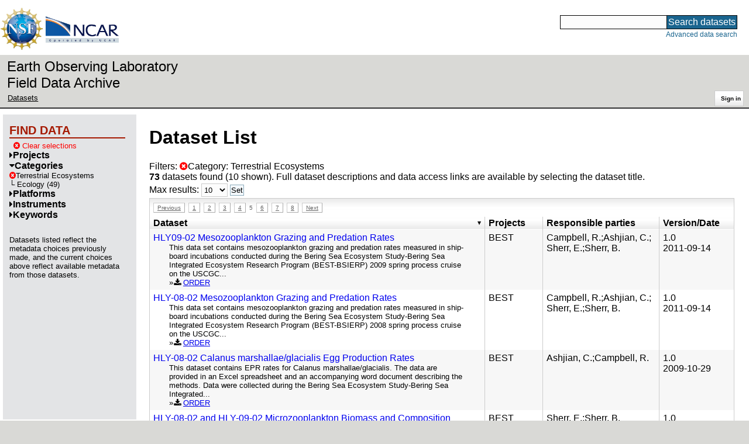

--- FILE ---
content_type: text/html;charset=utf-8
request_url: https://data.eol.ucar.edu/dataset/list?max=10&category=389&order=desc&sort=title&list=category&offset=40
body_size: 40473
content:
<!DOCTYPE HTML PUBLIC "-//W3C//DTD HTML 4.01 Transitional//EN" "http://www.w3.org/TR/html4/loose.dtd">
<html>
<head>
        <meta http-equiv="Content-Type" content="text/html; charset=utf-8">
        <meta http-equiv="Content-Style-Type" content="text/css">
        <link href="/static/b2odXeM844X3il6a1cBt1NkPEgt5bNdUKrM37ElO5Pn.ico" rel="shortcut icon" />
        <link rel="home" href="https://data.eol.ucar.edu/home/index" title="NSF NCAR EOL data archive home page" />
        <link rel="search" href="https://data.eol.ucar.edu/dataset/search" title="Search for data in the NSF NCAR EOL archive" />

        

        
        

        <script src="/static/t5OGphSUjwdNOoxNKgdRTTh1RBtmzhMXxHDYYeR4lYj.js" type="text/javascript" ></script>
<link href="/static/jh6NYHH9IUNRYIWVy8n35sWRIbNs8lAGRTdTUkyRTMZ.css" type="text/css" rel="stylesheet" media="screen, projection" />
<script src="/static/12s404mdgRacL7Nog2gnda7R2MI6KrsH0IOdKAga8d8.js" type="text/javascript" ></script>
<script src="/static/umdOcrisXiLpUULFstdfGTCV3FMmPnlidVrt1n1IXWI.js" type="text/javascript" ></script>
<script src="/static/WVIfYwFFw9Aod8hQ0aU1gbaDtFGx2TNocCmJNCbirQD.js" type="text/javascript" ></script>
<link href="/static/Bp0xEpwpMz3gTcZ17X7uroRGkEtdgvbtSQW0zXuGLwc.css" type="text/css" rel="stylesheet" media="screen, projection" />

<link href="/static/AeCalxMCGpEpWFZLgxjqKwVMPG78OstR8YQRpQ6Qs2Y.css" type="text/css" rel="stylesheet" media="screen, projection" />


<script type="text/javascript">
    var validsBaseUrl = '/dataset/listKeywords?category=389';
    var exploreBaseUrl = '/dataset/list?max=10&category=389&order=desc&sort=title&list=category&offset=40';

  $(document).ready(function() {
    /* moved to prefetch in controller; test remains awaiting full testing */
    if ( true &&
         ('' != '')
       ) getToggleKeywords('',validsBaseUrl);

    setupNavmenuEtc(exploreBaseUrl);
    $('.explore-valid').click({baseUrl: validsBaseUrl}, getKeywordsForClick);
  });
</script>

        <script type="text/javascript">
            $(document).ready(function() {
              $('input#searchInput').autocomplete({
                minLength: 3,
                position: { my: "right top", at: "right bottom" },
                source: "/dataset/asearch",
                select: function(event, ui) {
                    $("#searchInput").val(ui.item.value);
                    $("#searchForm").submit();
                    },
                open: function(event, ui) { $(".ui-autocomplete").css("z-index", 999); },
                });
            });
        </script>

        
        
        
        
        
        

        
        <title>NSF NCAR EOL data archive -- Dataset List</title>

        
        <meta http-equiv="Content-Type" content="text/html; charset=UTF-8"/>
        <meta name="layout" content="main"/>
        
        
    
</head>
<body>
<a class="hiddenStructure" accesskey="1" href="#data_content">Skip to data content</a>
<a class="hiddenStructure" accesskey="2" href="#data_search">Skip to data search</a>
<div class="visualClear"></div>
<div id="eolheader">

    <div id="logo-floater">
        <a href="https://nsf.gov/"><img id="nsf-logo" class="logo-header"
         src="/static/q52lPtYCHYsr4lSgqBuZgdi1MxPuWYJ186Aoz7FPOMD.gif"
         alt="NSF" /></a>
        <a href="https://ncar.ucar.edu/"><img id="ncar-logo" class="logo-header"
         src="/static/SM0rSba7Wy3bKESHJN1JjxyeAacJ7czxZYOQlD3kQzM.png"
         alt="NCAR" /></a>
    </div>

    <div class="region-header">
     <div id="searchbox"><a class="hiddenStructure" name="data_search"></a><FORM id="searchForm" class="close" ACTION="/dataset/search" METHOD="POST"><input type="text" name="searchKey" size="18" maxlength="80" id="searchInput" class="inputLabelActive" title="Search for data: keywords or archive ID (wildcards ?*)"><input type="submit" value="Search datasets" class="searchButton"><input type="hidden" name="searchType" value="ALL"></FORM><a id="data_search_advanced" rel="nofollow" href="/dataset/search/advanced">Advanced&nbsp;data&nbsp;search</a></div>
    </div>
</div>

<div id="subheaderwrap">

<div id="eol_data_name"><a href="https://data.eol.ucar.edu/"
 title="NSF NCAR EOL data" rel="home" id="eol_data_link"
 >Earth Observing Laboratory<br>Field Data Archive</a></div>

<div id="breadcrumbwrap"><div id="breadcrumbs_scroll">
<ul class="breadcrumbs-list immediate listSize2">
  <li class="breadcrumb"><a href="/dataset/list?max=10&amp;category=389&amp;order=desc&amp;sort=title&amp;list=category&amp;offset=40">Datasets</a></li>

</ul>

</div></div>

<div id="toolswrap"><div id="tools">


<div class="buttons" id="signinwrap">
<span class="button"><a href="/login/auth" rel="nofollow">Sign&nbsp;in</a></span>
</div>


</div></div>

</div>
<div class="visualClear"></div>

<div id="viewportwrap">




<div id="navwrap" class="box-left"><div id="nav"><div class="nav">

    



<div id="controlMenu" class="navmenu box">
<div class="navmenu-pane">
  <div class="navmenu-controls"><ul class="navmenu-pane-list">
   
   </ul></div>
</div>
</div>

<div id="exploreMenu" class="navmenu box">
<div class="navmenu-title">
  <h2><span class="navmenu-title-name">Find data</span></h2>
</div>

<div id="exploreMenu-control" class="navmenu-pane">
  <div class="navmenu-controls"><ul class="navmenu-pane-list">
  
    
    <li class="navmenu-item-control"><a href="/home/clear" rel="nofollow" class="cancel"><span class="navmenu-item-label"><i class="fa fa-times-circle zinc-icon-cancel" aria-hidden="true"></i> Clear selections</a></span></li>
  
  </ul></div>
</div>


  <div id="exploreMenu-project" class="navmenu-pane">
    <div class="navmenu-pane-header explore-valid" data-relation="project">
        <h3><span class="navmenu-pane-name navmenu-toggler"
            ><i id="exploreMenuPaneIcon_project"
              class="navmenu-pane-icon fa fa-caret-right"
              ></i>Projects</span></h3>
    </div>
    
    <div id="project-navmenu-items"
         class=" navmenu-mixed-wrapper"
    >
      
    </div>

    <div class="slider-wrapper"><div id="slider-container-project" class="slider-container">
        <div class="fix_ie_slider"></div>
        <div id="slider-project"
         class="ui-slider-vertical "
         style=""
        >
        </div>
    </div></div>

  </div>

  <div id="exploreMenu-category" class="navmenu-pane">
    <div class="navmenu-pane-header explore-valid" data-relation="category">
        <h3><span class="navmenu-pane-name navmenu-toggler"
            ><i id="exploreMenuPaneIcon_category"
              class="navmenu-pane-icon fa fa-caret-down"
              ></i>Categories</span></h3>
    </div>
    
    <div id="category-navmenu-items"
         class=" navmenu-mixed-wrapper"
    ><div class="navmenu-item-control keyword-selected"
          ><a href="/dataset/list?max=10&amp;order=desc&amp;sort=title&amp;list=category&amp;offset=40&amp;remove=category" rel="nofollow" class="cancel"><span class="navmenu-item-label"><i class="fa fa-times-circle zinc-icon-cancel" aria-hidden="true"></i>Terrestrial Ecosystems</span></a>
        </div>
        <div
 id="category_valids_wrap"
 class="children-items-wrap"
 style="display: none;"
 ><ul class='navmenu-pane-list' id='navmenu-category-list' data-items='1'>
  <li class='navmenu-item child'>
    <a href='/dataset/list?category=5'>
      <span class='navmenu-item-label' title='Ecology'>Ecology (49)</span>
    </a>
  </li>
</ul></div>


      
    </div>

    <div class="slider-wrapper"><div id="slider-container-category" class="slider-container">
        <div class="fix_ie_slider"></div>
        <div id="slider-category"
         class="ui-slider-vertical offset-down"
         style="margin-top: 1em !important;"
        >
        </div>
    </div></div>

  </div>

  <div id="exploreMenu-platform" class="navmenu-pane">
    <div class="navmenu-pane-header explore-valid" data-relation="platform">
        <h3><span class="navmenu-pane-name navmenu-toggler"
            ><i id="exploreMenuPaneIcon_platform"
              class="navmenu-pane-icon fa fa-caret-right"
              ></i>Platforms</span></h3>
    </div>
    
    <div id="platform-navmenu-items"
         class=" navmenu-mixed-wrapper"
    >
      
    </div>

    <div class="slider-wrapper"><div id="slider-container-platform" class="slider-container">
        <div class="fix_ie_slider"></div>
        <div id="slider-platform"
         class="ui-slider-vertical "
         style=""
        >
        </div>
    </div></div>

  </div>

  <div id="exploreMenu-instrument" class="navmenu-pane">
    <div class="navmenu-pane-header explore-valid" data-relation="instrument">
        <h3><span class="navmenu-pane-name navmenu-toggler"
            ><i id="exploreMenuPaneIcon_instrument"
              class="navmenu-pane-icon fa fa-caret-right"
              ></i>Instruments</span></h3>
    </div>
    
    <div id="instrument-navmenu-items"
         class=" navmenu-mixed-wrapper"
    >
      
    </div>

    <div class="slider-wrapper"><div id="slider-container-instrument" class="slider-container">
        <div class="fix_ie_slider"></div>
        <div id="slider-instrument"
         class="ui-slider-vertical "
         style=""
        >
        </div>
    </div></div>

  </div>

  <div id="exploreMenu-gcmdScienceKeyword" class="navmenu-pane">
    <div class="navmenu-pane-header explore-valid" data-relation="gcmdScienceKeyword">
        <h3><span class="navmenu-pane-name navmenu-toggler"
            ><i id="exploreMenuPaneIcon_gcmdScienceKeyword"
              class="navmenu-pane-icon fa fa-caret-right"
              ></i>Keywords</span></h3>
    </div>
    
    <div id="gcmdScienceKeyword-navmenu-items"
         class=" navmenu-mixed-wrapper"
    >
      
    </div>

    <div class="slider-wrapper"><div id="slider-container-gcmdScienceKeyword" class="slider-container">
        <div class="fix_ie_slider"></div>
        <div id="slider-gcmdScienceKeyword"
         class="ui-slider-vertical "
         style=""
        >
        </div>
    </div></div>

  </div>


<div id="exploreMenu-etc" class="navmenu-pane">
  

  
    <p>
    Datasets listed reflect the metadata choices previously made,
    and the current choices above reflect available metadata from those datasets.
    </p>
  
</div>

</div>


        </div></div></div>


<div id="bodycontentwrap" class="withnav">
<div id="bodycontent">
<a class="hiddenStructure" name="data_content"></a>


    

<div id="siteMessage" style="display: none;">
    <div id="siteMessageTextWrapper" class="message ">
        <div id="siteMessageText" class="-message"
        ></div><div id="siteMessageIconWrapper"><img class="message-icon"
                src="/static/9HCNgfprjIusjE2vS6gxH7YAUCJAljbRwUXEWXrBnM5.png"
                border="0"
                onclick="$('#siteMessageText').slideToggle(); return false;"
              ><img class="message-icon"
                src="/static/vbs3RbiqULXpxoVyuHl7UUqktaRtuk4MuBzGWBvO2Lg.png"
                border="0"
                onclick="$('#siteMessage').slideUp(); return false;"
          ></div>
    </div>
</div>



    

<div id="flash" style="display: none;">
    <div id="flashMessageTextWrapper" class="message ">
        <div id="flashMessageText" class="-message"
        ></div><div id="flashMessageIconWrapper"><img class="message-icon" src="/static/9HCNgfprjIusjE2vS6gxH7YAUCJAljbRwUXEWXrBnM5.png" border="0" onclick="$('#flashMessageText').slideToggle(); return false;"><img class="message-icon" src="/static/vbs3RbiqULXpxoVyuHl7UUqktaRtuk4MuBzGWBvO2Lg.png" border="0" onclick="$('#flash').slideUp(); return false;"></div>
    </div>
</div>



<div id="mainBody">
<div class="body">

            
                <h1>Dataset List</h1>
            

<div>

<ul class="param-list filter-list immediate inlineflow listSize99"
>
    <li><a href="/dataset/list?max=10&amp;order=desc&amp;sort=title&amp;remove=category&amp;list=category" rel="nofollow" class="cancel" title="Remove Category"><span class="navmenu-item-label"><i class="fa fa-times-circle zinc-icon-cancel" aria-hidden="true"></i>Category:
        Terrestrial Ecosystems</span></a></li>
 </ul>

<ul class="param-list option-list immediate inlineflow listSize99">
    
</ul>

<b>73</b> datasets found
    (10 shown).


Full dataset descriptions and data access links are available by selecting the dataset title.
  


</div>


            <div class="setterWrap">
                <span id="pageMax">
                    <form action="/dataset/list" method="get" name="maxSetter" id="maxSetter" >
<input type="hidden" name="offset" value="40" id="offset" />
<input type="hidden" name="sort" value="title" id="sort" />
<input type="hidden" name="order" value="desc" id="order" />
<input type="hidden" name="category" value="389" id="category" />
<input type="hidden" name="list" value="category" id="list" />
Max results:
<select name="max" onchange="$(&#39;#maxSetter&#39;).submit();" id="max" >
<option value="10" selected="selected" >10</option>
<option value="50" >50</option>
<option value="100" >100</option>
<option value="500" >500</option>
</select>
<input type="submit" name="Set" value="Set" id="Set" />
</form>
                </span>
            </div>

    
            <div id="paginateTop" class="paginateButtons">
                <a href="/dataset/list?max=10&amp;category=389&amp;order=desc&amp;sort=title&amp;list=category&amp;offset=30" class="prevLink">Previous</a><a href="/dataset/list?max=10&amp;category=389&amp;order=desc&amp;sort=title&amp;list=category&amp;offset=0" class="step">1</a><a href="/dataset/list?max=10&amp;category=389&amp;order=desc&amp;sort=title&amp;list=category&amp;offset=10" class="step">2</a><a href="/dataset/list?max=10&amp;category=389&amp;order=desc&amp;sort=title&amp;list=category&amp;offset=20" class="step">3</a><a href="/dataset/list?max=10&amp;category=389&amp;order=desc&amp;sort=title&amp;list=category&amp;offset=30" class="step">4</a><span class="currentStep">5</span><a href="/dataset/list?max=10&amp;category=389&amp;order=desc&amp;sort=title&amp;list=category&amp;offset=50" class="step">6</a><a href="/dataset/list?max=10&amp;category=389&amp;order=desc&amp;sort=title&amp;list=category&amp;offset=60" class="step">7</a><a href="/dataset/list?max=10&amp;category=389&amp;order=desc&amp;sort=title&amp;list=category&amp;offset=70" class="step">8</a><a href="/dataset/list?max=10&amp;category=389&amp;order=desc&amp;sort=title&amp;list=category&amp;offset=50" class="nextLink">Next</a>
            </div>
    

            <div class="list" id="datasetList" data-base-url="/dataset/list?max=10&category=389&order=desc&sort=title&list=category&offset=40">
                <table style="table-layout: fixed;">
                    <colgroup>
                        
                        <col width="8*" style="width: auto;">
                        <col width="1*" style="width: 10%;">
                        <col width="4*" style="width: 20%;">
                        <col width="1*" style="width: 8em;">
                    </colgroup>

                    <thead>
                        <tr>

                          

                            <th class="sortable sorted desc" ><a href="/dataset/list?max=10&amp;category=389&amp;order=asc&amp;sort=title&amp;list=category&amp;offset=23" rel="nofollow">Dataset</a></th>

                            <th class="wrap-me">Projects</th>

                            <th class="wrap-me">Responsible parties</th>

                            <th class="wrap-me">Version/<wbr>Date</th>

                        </tr>
                    </thead>
                    <tbody>
                    
                        <tr class="odd visible-true">

                          

                          <td>
                            <div><a href="/dataset/102.181" class="listblock">HLY09-02 Mesozooplankton Grazing and Predation Rates</a></div>
                            <div class="immediate"><span class="abstract"
                             ><a href="/dataset/102.181" class="listblock">This data set contains mesozooplankton grazing and predation rates measured in ship-board incubations conducted during the&nbsp;Bering Sea Ecosystem Study-Bering Sea Integrated Ecosystem Research Program (BEST-BSIERP)&nbsp;2009 spring process cruise on the USCGC...</a>
                             <ul class="immediate inlinemark listSize3">
                              
                                <li><i class="fa fa-download zinc-icon-order" aria-hidden="true"></i> <a href="https://data.eol.ucar.edu/cgi-bin/codiac/fgr_form/id=102.181" rel="nofollow">ORDER</a></li>
                                
                              
                             </ul>
                            </span></div>
                           </td>

                          <!-- be sure _projects_inline file has no trailing newline -->
                          <td class="wrap-me"><ul class="immediate inlineflow inline-comma listSize1"
                            ><li
 >BEST</li></ul></td>

                          <!-- be sure _contacts_inline file has no trailing newline -->
                          <td class="wrap-me"><ul class="immediate inlineflow inline-semi listSize4"
                            ><li
 ><a href="/dataset/102.181#contactInfo" class="camo">Campbell, R.</a></li><li
 ><a href="/dataset/102.181#contactInfo" class="camo">Ashjian, C.</a></li><li
 ><a href="/dataset/102.181#contactInfo" class="camo">Sherr, E.</a></li><li
 ><a href="/dataset/102.181#contactInfo" class="camo">Sherr, B.</a></li></ul></td>

                          <td class="wrap-me"><div class="standard-info">
<span class="quality-"></span>

  <span class="quality-final">1.0</span>
  <br>2011-09-14

                          </div></td>

                        </tr>
                    
                        <tr class="even visible-true">

                          

                          <td>
                            <div><a href="/dataset/102.126" class="listblock">HLY-08-02 Mesozooplankton Grazing and Predation Rates</a></div>
                            <div class="immediate"><span class="abstract"
                             ><a href="/dataset/102.126" class="listblock">This data set contains mesozooplankton grazing and predation rates measured in ship-board incubations conducted during the&nbsp;Bering Sea Ecosystem Study-Bering Sea Integrated Ecosystem Research Program (BEST-BSIERP)&nbsp;2008 spring process cruise on the USCGC...</a>
                             <ul class="immediate inlinemark listSize3">
                              
                                <li><i class="fa fa-download zinc-icon-order" aria-hidden="true"></i> <a href="https://data.eol.ucar.edu/cgi-bin/codiac/fgr_form/id=102.126" rel="nofollow">ORDER</a></li>
                                
                              
                             </ul>
                            </span></div>
                           </td>

                          <!-- be sure _projects_inline file has no trailing newline -->
                          <td class="wrap-me"><ul class="immediate inlineflow inline-comma listSize1"
                            ><li
 >BEST</li></ul></td>

                          <!-- be sure _contacts_inline file has no trailing newline -->
                          <td class="wrap-me"><ul class="immediate inlineflow inline-semi listSize4"
                            ><li
 ><a href="/dataset/102.126#contactInfo" class="camo">Campbell, R.</a></li><li
 ><a href="/dataset/102.126#contactInfo" class="camo">Ashjian, C.</a></li><li
 ><a href="/dataset/102.126#contactInfo" class="camo">Sherr, E.</a></li><li
 ><a href="/dataset/102.126#contactInfo" class="camo">Sherr, B.</a></li></ul></td>

                          <td class="wrap-me"><div class="standard-info">
<span class="quality-"></span>

  <span class="quality-final">1.0</span>
  <br>2011-09-14

                          </div></td>

                        </tr>
                    
                        <tr class="odd visible-true">

                          

                          <td>
                            <div><a href="/dataset/102.127" class="listblock">HLY-08-02 Calanus marshallae/glacialis Egg Production Rates</a></div>
                            <div class="immediate"><span class="abstract"
                             ><a href="/dataset/102.127" class="listblock">This dataset contains EPR rates for Calanus marshallae/glacialis. The data are provided in an Excel spreadsheet and an accompanying word document describing the methods. Data were collected during the&nbsp;Bering Sea Ecosystem Study-Bering Sea Integrated...</a>
                             <ul class="immediate inlinemark listSize3">
                              
                                <li><i class="fa fa-download zinc-icon-order" aria-hidden="true"></i> <a href="https://data.eol.ucar.edu/cgi-bin/codiac/fgr_form/id=102.127" rel="nofollow">ORDER</a></li>
                                
                              
                             </ul>
                            </span></div>
                           </td>

                          <!-- be sure _projects_inline file has no trailing newline -->
                          <td class="wrap-me"><ul class="immediate inlineflow inline-comma listSize1"
                            ><li
 >BEST</li></ul></td>

                          <!-- be sure _contacts_inline file has no trailing newline -->
                          <td class="wrap-me"><ul class="immediate inlineflow inline-semi listSize2"
                            ><li
 ><a href="/dataset/102.127#contactInfo" class="camo">Ashjian, C.</a></li><li
 ><a href="/dataset/102.127#contactInfo" class="camo">Campbell, R.</a></li></ul></td>

                          <td class="wrap-me"><div class="standard-info">
<span class="quality-"></span>

  <span class="quality-final">1.0</span>
  <br>2009-10-29

                          </div></td>

                        </tr>
                    
                        <tr class="even visible-true">

                          

                          <td>
                            <div><a href="/dataset/102.175" class="listblock">HLY-08-02 and HLY-09-02 Microzooplankton Biomass and Composition</a></div>
                            <div class="immediate"><span class="abstract"
                             ><a href="/dataset/102.175" class="listblock">During the&nbsp;Bering Sea Ecosystem Study-Bering Sea Integrated Ecosystem Research Program (BEST-BSIERP)&nbsp;US Coast Guard Cutter Healy cruises in March-May 2008 (HLY0802) and April-May 2009 (HLY0902), microzooplankton biomass and community composition was...</a>
                             <ul class="immediate inlinemark listSize4">
                              
                                <li><i class="fa fa-download zinc-icon-order" aria-hidden="true"></i> <a href="https://data.eol.ucar.edu/cgi-bin/codiac/fgr_form/id=102.175" rel="nofollow">ORDER</a></li>
                                
                              
                             </ul>
                            </span></div>
                           </td>

                          <!-- be sure _projects_inline file has no trailing newline -->
                          <td class="wrap-me"><ul class="immediate inlineflow inline-comma listSize1"
                            ><li
 >BEST</li></ul></td>

                          <!-- be sure _contacts_inline file has no trailing newline -->
                          <td class="wrap-me"><ul class="immediate inlineflow inline-semi listSize2"
                            ><li
 ><a href="/dataset/102.175#contactInfo" class="camo">Sherr, E.</a></li><li
 ><a href="/dataset/102.175#contactInfo" class="camo">Sherr, B.</a></li></ul></td>

                          <td class="wrap-me"><div class="standard-info">
<span class="quality-"></span>

  <span class="quality-final">1.0</span>
  <br>2010-07-06

                          </div></td>

                        </tr>
                    
                        <tr class="odd visible-true">

                          

                          <td>
                            <div><a href="/dataset/62.053" class="listblock">HLY-02-01,03 Oxygen-8/Oxygen-16 Ratios (Excel) [Cooper, L., and J. Grebmeier]</a></div>
                            <div class="immediate"><span class="abstract"
                             ><a href="/dataset/62.053" class="listblock">This data set contains measurements of the ratios of oxygen-18 / oxygen-16 in bottle samples of seawater collected from the Conductivity, Temperature, Depth (CTD) rosette on two cruises of the United States Coast Guard Cutter Healy (USCGC) (WAGB-20) on...</a>
                             <ul class="immediate inlinemark listSize3">
                              
                                <li><i class="fa fa-download zinc-icon-order" aria-hidden="true"></i> <a href="https://data.eol.ucar.edu/cgi-bin/codiac/fgr_form/id=62.053" rel="nofollow">ORDER</a></li>
                                
                              
                             </ul>
                            </span></div>
                           </td>

                          <!-- be sure _projects_inline file has no trailing newline -->
                          <td class="wrap-me"><ul class="immediate inlineflow inline-comma listSize1"
                            ><li
 >SBI</li></ul></td>

                          <!-- be sure _contacts_inline file has no trailing newline -->
                          <td class="wrap-me"><ul class="immediate inlineflow inline-semi listSize2"
                            ><li
 ><a href="/dataset/62.053#contactInfo" class="camo">Cooper, L.</a></li><li
 ><a href="/dataset/62.053#contactInfo" class="camo">Grebmeier, J.</a></li></ul></td>

                          <td class="wrap-me"><div class="standard-info">
<span class="quality-"></span>

  <span class="quality-final">1.0</span>
  <br>2007-11-05

                          </div></td>

                        </tr>
                    
                        <tr class="even visible-true">

                          

                          <td>
                            <div><a href="/dataset/62.054" class="listblock">HLY-02-01,03 Oxygen-8/Oxygen-16 Ratios (ASCII) [Cooper, L., and J. Grebmeier]</a></div>
                            <div class="immediate"><span class="abstract"
                             ><a href="/dataset/62.054" class="listblock">This data set contains measurements of the ratios of oxygen-18 / oxygen-16 in bottle samples of seawater collected from the Conductivity, Temperature, Depth (CTD) rosette on two cruises of the United States Coast Guard Cutter Healy (USCGC) (WAGB-20) on...</a>
                             <ul class="immediate inlinemark listSize3">
                              
                                <li><i class="fa fa-download zinc-icon-order" aria-hidden="true"></i> <a href="https://data.eol.ucar.edu/cgi-bin/codiac/fgr_form/id=62.054" rel="nofollow">ORDER</a></li>
                                
                              
                             </ul>
                            </span></div>
                           </td>

                          <!-- be sure _projects_inline file has no trailing newline -->
                          <td class="wrap-me"><ul class="immediate inlineflow inline-comma listSize1"
                            ><li
 >SBI</li></ul></td>

                          <!-- be sure _contacts_inline file has no trailing newline -->
                          <td class="wrap-me"><ul class="immediate inlineflow inline-semi listSize2"
                            ><li
 ><a href="/dataset/62.054#contactInfo" class="camo">Cooper, L.</a></li><li
 ><a href="/dataset/62.054#contactInfo" class="camo">Grebmeier, J.</a></li></ul></td>

                          <td class="wrap-me"><div class="standard-info">
<span class="quality-"></span>

  <span class="quality-final">1.0</span>
  <br>2007-11-05

                          </div></td>

                        </tr>
                    
                        <tr class="odd visible-true">

                          

                          <td>
                            <div><a href="/dataset/62.056" class="listblock">HLY-02-01,03 Be-7 and Surface Sediment Chlorophyll Data (Excel) [Cooper, L., and J. Grebmeier]</a></div>
                            <div class="immediate"><span class="abstract"
                             ><a href="/dataset/62.056" class="listblock">This dataset contains measurements of short-lived gamma emitter, beryllium-7 obtained from surface sediment samples collected at depths ranging from 50-300m, as well as melted snow present on the sea ice surface. Samples included in this dataset were...</a>
                             <ul class="immediate inlinemark listSize3">
                              
                                <li><i class="fa fa-download zinc-icon-order" aria-hidden="true"></i> <a href="https://data.eol.ucar.edu/cgi-bin/codiac/fgr_form/id=62.056" rel="nofollow">ORDER</a></li>
                                
                              
                             </ul>
                            </span></div>
                           </td>

                          <!-- be sure _projects_inline file has no trailing newline -->
                          <td class="wrap-me"><ul class="immediate inlineflow inline-comma listSize1"
                            ><li
 >SBI</li></ul></td>

                          <!-- be sure _contacts_inline file has no trailing newline -->
                          <td class="wrap-me"><ul class="immediate inlineflow inline-semi listSize2"
                            ><li
 ><a href="/dataset/62.056#contactInfo" class="camo">Cooper, L.</a></li><li
 ><a href="/dataset/62.056#contactInfo" class="camo">Grebmeier, J.</a></li></ul></td>

                          <td class="wrap-me"><div class="standard-info">
<span class="quality-"></span>

  <span class="quality-final">1.0</span>
  <br>2007-11-05

                          </div></td>

                        </tr>
                    
                        <tr class="even visible-true">

                          

                          <td>
                            <div><a href="/dataset/62.057" class="listblock">HLY-02-01,03 Be-7 and Surface Sediment Chlorophyll Data (ASCII) [Cooper, L., and J. Grebmeier]</a></div>
                            <div class="immediate"><span class="abstract"
                             ><a href="/dataset/62.057" class="listblock">This data set contains measurements of short-lived gamma emitter, beryllium-7 obtained from surface sediment samples collected at depths ranging from 50-300m, as well as melted snow present on the sea ice surface. Samples included in this data set were...</a>
                             <ul class="immediate inlinemark listSize3">
                              
                                <li><i class="fa fa-download zinc-icon-order" aria-hidden="true"></i> <a href="https://data.eol.ucar.edu/cgi-bin/codiac/fgr_form/id=62.057" rel="nofollow">ORDER</a></li>
                                
                              
                             </ul>
                            </span></div>
                           </td>

                          <!-- be sure _projects_inline file has no trailing newline -->
                          <td class="wrap-me"><ul class="immediate inlineflow inline-comma listSize1"
                            ><li
 >SBI</li></ul></td>

                          <!-- be sure _contacts_inline file has no trailing newline -->
                          <td class="wrap-me"><ul class="immediate inlineflow inline-semi listSize2"
                            ><li
 ><a href="/dataset/62.057#contactInfo" class="camo">Cooper, L.</a></li><li
 ><a href="/dataset/62.057#contactInfo" class="camo">Grebmeier, J.</a></li></ul></td>

                          <td class="wrap-me"><div class="standard-info">
<span class="quality-"></span>

  <span class="quality-final">1.0</span>
  <br>2007-11-05

                          </div></td>

                        </tr>
                    
                        <tr class="odd visible-true">

                          

                          <td>
                            <div><a href="/dataset/106.ARCSS053" class="listblock">Heterotrophic Bacteria and Protists in the Upper Water Column of the Central Arctic Ocean</a></div>
                            <div class="immediate"><span class="abstract"
                             ><a href="/dataset/106.ARCSS053" class="listblock">This data set contains information on heterotrophic bacteria and protists in the upper water column of the central Arctic Ocean, collected during the Canada/U.S. 1994 Arctic Ocean Section, July-September 1994. The data include measurements of...</a>
                             <ul class="immediate inlinemark listSize3">
                              
                                    <li><span class="visibleObject-true">info: <a href="https://data.eol.ucar.edu/arctic_projects/arcss/Data_Policy.html" target="_blank"><i class="fa fa-external-link link-fa"></i>ARCSS Data Policy</a></span></li>
                                  
                                    <li><span class="visibleObject-true">homepage: <a href="https://www.eol.ucar.edu/field_projects/arcss" target="_blank"><i class="fa fa-external-link link-fa"></i>ARCSS EOL Webpage</a></span></li>
                                  
                                    <li><span class="visibleObject-true">download: <a href="https://doi.org/10.5065/D6ZK5DT3" target="_blank"><i class="fa fa-external-link link-fa"></i>NSF Arctic Data Center</a></span></li>
                                  
                             </ul>
                            </span></div>
                           </td>

                          <!-- be sure _projects_inline file has no trailing newline -->
                          <td class="wrap-me"><ul class="immediate inlineflow inline-comma listSize1"
                            ><li
 >ARCSS</li></ul></td>

                          <!-- be sure _contacts_inline file has no trailing newline -->
                          <td class="wrap-me"><ul class="immediate inlineflow inline-semi listSize6"
                            ><li
 ><a href="/dataset/106.ARCSS053#contactInfo" class="camo">Sherr, E.</a></li><li
 ><a href="/dataset/106.ARCSS053#contactInfo" class="camo">Sherr, B.</a></li><li
 ><a href="/dataset/106.ARCSS053#contactInfo" class="camo">Fessenden, L.</a></li><li
 ><a href="/dataset/106.ARCSS053#contactInfo" class="camo">Gosselin, M.</a></li><li
 ><a href="/dataset/106.ARCSS053#contactInfo" class="camo">Thibault, D.</a></li><li
 ><a href="/dataset/106.ARCSS053#contactInfo" class="camo">Wheeler, P.</a></li></ul></td>

                          <td class="wrap-me"><div class="standard-info">
<span class="quality-"></span>

  <span class="quality-final">1.0</span>
  <br>2009-04-29

                          </div></td>

                        </tr>
                    
                        <tr class="even visible-true">

                          

                          <td>
                            <div><a href="/dataset/106.ARCSS114" class="listblock">Growing Season Energy and CO2 Fluxes over a Larch Forest Tundra Ecosystem in Siberia</a></div>
                            <div class="immediate"><span class="abstract"
                             ><a href="/dataset/106.ARCSS114" class="listblock">This data set includes eddy covariance measurements of carbon and energy fluxes over a larch forest-tundra ecosystem near the latitudinal treeline, collected near Cherskii, Siberia, in summer 2001. A series of basic micrometeorological variables were...</a>
                             <ul class="immediate inlinemark listSize3">
                              
                                    <li><span class="visibleObject-true">info: <a href="https://data.eol.ucar.edu/arctic_projects/arcss/Data_Policy.html" target="_blank"><i class="fa fa-external-link link-fa"></i>ARCSS Data Policy</a></span></li>
                                  
                                    <li><span class="visibleObject-true">homepage: <a href="https://www.eol.ucar.edu/field_projects/arcss" target="_blank"><i class="fa fa-external-link link-fa"></i>ARCSS EOL Webpage</a></span></li>
                                  
                                    <li><span class="visibleObject-true">download: <a href="https://doi.org/10.5065/D6WS8RBJ" target="_blank"><i class="fa fa-external-link link-fa"></i>NSF Arctic Data Center</a></span></li>
                                  
                             </ul>
                            </span></div>
                           </td>

                          <!-- be sure _projects_inline file has no trailing newline -->
                          <td class="wrap-me"><ul class="immediate inlineflow inline-comma listSize1"
                            ><li
 >ARCSS</li></ul></td>

                          <!-- be sure _contacts_inline file has no trailing newline -->
                          <td class="wrap-me"><ul class="immediate inlineflow inline-semi listSize2"
                            ><li
 ><a href="/dataset/106.ARCSS114#contactInfo" class="camo">Randerson, J.</a></li><li
 ><a href="/dataset/106.ARCSS114#contactInfo" class="camo">Liu, H.</a></li></ul></td>

                          <td class="wrap-me"><div class="standard-info">
<span class="quality-"></span>

  <span class="quality-final">1.0</span>
  <br>2009-04-29

                          </div></td>

                        </tr>
                    
                    </tbody>
                </table>
            </div>
    
            <div id="paginateBottom" class="paginateButtons">
                <a href="/dataset/list?max=10&amp;category=389&amp;order=desc&amp;sort=title&amp;list=category&amp;offset=30" class="prevLink">Previous</a><a href="/dataset/list?max=10&amp;category=389&amp;order=desc&amp;sort=title&amp;list=category&amp;offset=0" class="step">1</a><a href="/dataset/list?max=10&amp;category=389&amp;order=desc&amp;sort=title&amp;list=category&amp;offset=10" class="step">2</a><a href="/dataset/list?max=10&amp;category=389&amp;order=desc&amp;sort=title&amp;list=category&amp;offset=20" class="step">3</a><a href="/dataset/list?max=10&amp;category=389&amp;order=desc&amp;sort=title&amp;list=category&amp;offset=30" class="step">4</a><span class="currentStep">5</span><a href="/dataset/list?max=10&amp;category=389&amp;order=desc&amp;sort=title&amp;list=category&amp;offset=50" class="step">6</a><a href="/dataset/list?max=10&amp;category=389&amp;order=desc&amp;sort=title&amp;list=category&amp;offset=60" class="step">7</a><a href="/dataset/list?max=10&amp;category=389&amp;order=desc&amp;sort=title&amp;list=category&amp;offset=70" class="step">8</a><a href="/dataset/list?max=10&amp;category=389&amp;order=desc&amp;sort=title&amp;list=category&amp;offset=50" class="nextLink">Next</a>
            </div>
    


        </div>


        

        

    
<script type="text/javascript">
  setupSlider('#category_valids_wrap:first', null, 'category');
</script>
</div>
<div class="visualClear"></div>
</div><!-- bodycontent -->
</div><!-- bodycontentwrap -->

</div><!-- viewportwrap -->

<div id="eolfooter">
<div class="visualClear"></div>
<p class="footer">
<span>© 2026 UCAR&nbsp;|</span>

<a href="https://www.eol.ucar.edu/">EOL</a>&nbsp;|
<a href="https://data.eol.ucar.edu/etc/privacy/">Privacy</a>&nbsp;|
<a href="mailto:datahelp@eol.ucar.edu">Email: datahelp@eol.ucar.edu</a>
</p>
</div>

<div id="nsfdisclaimer" class="flex-center">
<div class="nsf-icon-round"><a href="https://www.nsf.gov/" target="_blank"><img id="nsf_logo_footer" src="/static/q52lPtYCHYsr4lSgqBuZgdi1MxPuWYJ186Aoz7FPOMD.gif" alt="NSF"
 /></a></div>
<div class="flex-md-grow-1"><p>
This material is based upon work supported by the NSF National Center for Atmospheric Research, a major facility sponsored by the U.S. National Science Foundation and managed by the University Corporation for Atmospheric Research. Any opinions, findings and conclusions or recommendations expressed in this material do not necessarily reflect the views of the <a href="https://nsf.gov/" target="_blank">U.S. National Science Foundation</a>.
</p></div>
</div>

</body>
</html>
